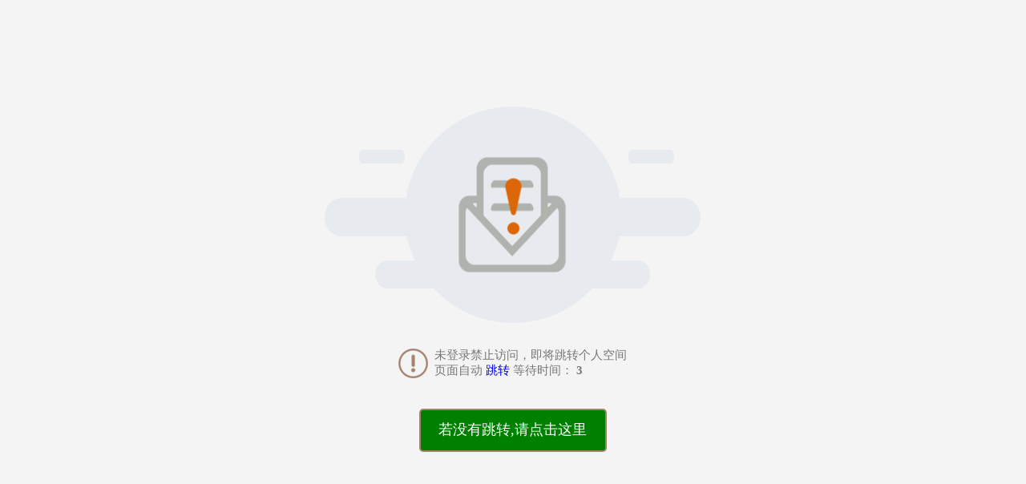

--- FILE ---
content_type: text/html; charset=utf-8
request_url: http://mingshi.hbte.com.cn/home/zlistzx/fenlei/id/802/p/5.html
body_size: 1520
content:

<!DOCTYPE html PUBLIC "-//W3C//DTD XHTML 1.0 Transitional//EN" "http://www.w3.org/TR/xhtml1/DTD/xhtml1-transitional.dtd">
<html xmlns="http://www.w3.org/1999/xhtml">
<head>
<meta http-equiv="Content-Type" content="text/html; charset=utf-8" />
<meta name="viewport" content="width=device-width, initial-scale=1, minimum-scale=1, maximum-scale=1">
<meta name="format-detection" content="telephone=no">
<title>正在跳转</title>
<style>
        body,html, div, p,ol, ul, textarea, form, input, h1, h2, h3, h4, h5, dl, dt, dd, img, section, article, aside, header, footer, nav, dialog, figure, hgroup {list-style: none; margin: 0; padding: 0;font-family:"微软雅黑"; font-size: 15px}
        body{ overflow-x:hidden}
        a{ text-decoration: none;}
        img { border: 0;}
        body{
            text-align: center;
        }
        body,html,.tip{ width:100%; height:100%; overflow:hidden}
        .tip{ background:#f4f4f4;}
        .tip_top{ margin-top:10%;width: 100%;}
        .tip_top img{ width:auto; max-width:100%; display:block; margin:0 auto}
        .tip_mid,.tip_bot{ margin-top:2%}
        .tip_top,.tip_mid,.tip_bot{ width: 100%;}
        .tip_mid{ font-size:28px; color:#777;width: 300px;margin: 2% auto 0;}
        .tip_mid img{ float:left; margin:0 6px}
        .tip_bot{ width:18%; margin:3% auto; border:#a4826e 2px solid; border-radius:5px;}
        .tip_bot a{ display:block; width:98%; line-height:45px; margin:1% auto; text-align:center; color:#fff; font-size:18px; background:#a4826e;border-radius:5px;}
        @media (min-width:1600px){
            .tip_bot{ width:16%;}
        }
        @media (max-width:640px) and (min-width:320px){
            .tip_top{ margin-top:30%}
            .tip_top img{ width:auto; max-width:80%; display:block; margin:0 auto}
            .tip_mid{ font-size:24px; color:#777;}
            .tip_mid img{ float:left; width:30px; margin:0 6px}
            .tip_mid,.tip_bot{ margin-top:8%}
            .tip_bot{ width:70%; margin:8% auto; border:#a4826e 2px solid; border-radius:5px;}

        }
        .system-message {
            text-align: left;
        }
</style>
</head>
<body>
<div class="tip">
   <div class="tip_top"><img src="/Public/img/tip.png" /></div>
   <div class="tip_mid"><img src="/Public/img/tips.png" />
    <div class="system-message">

<p class="error">未登录禁止访问，即将跳转个人空间</p>
<p class="detail"></p>
<p class="jump">
页面自动 <a id="href" href="https://mingshi8.hbte.com.cn/index.php/Home/Login/login/idd/1.html">跳转</a> 等待时间： <b id="wait">5</b>
</p>
</div>
   </div>
   <a id="href" href="https://mingshi8.hbte.com.cn/index.php/Home/Login/login/idd/1.html"></a> <b id="wait" style="display:none;">5</b></p>
   <div class="tip_bot" style="background-color:green;"><a href="https://mingshi8.hbte.com.cn/index.php/Home/Login/login/idd/1.html" style="background-color:green;">若没有跳转,请点击这里</a></div>
</div>
</body>
</html>
<script type="text/javascript">
(function(){
var wait = document.getElementById('wait'),href = document.getElementById('href').href;
var interval = setInterval(function(){
	var time = --wait.innerHTML;
	if(time <= 0) {
		location.href = href;
		clearInterval(interval);
	};
}, 1000);
})();
</script>
</body>
</html>